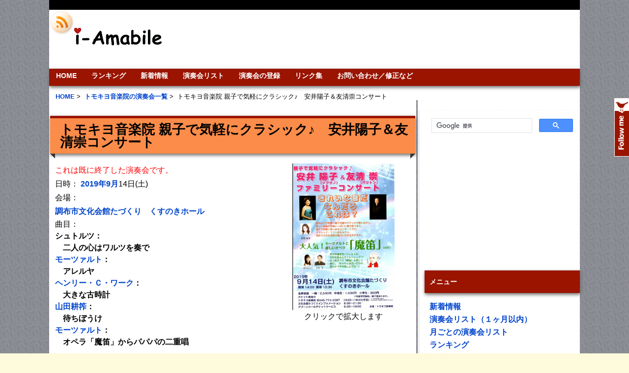

--- FILE ---
content_type: text/html; charset=UTF-8
request_url: https://i-amabile.com/concert/tomokiyoongakuin190914
body_size: 9032
content:
<!DOCTYPE html PUBLIC "-//W3C//DTD XHTML 1.0 Transitional//EN" "http://www.w3.org/TR/xhtml1/DTD/xhtml1-transitional.dtd">
<html xmlns="http://www.w3.org/1999/xhtml" dir="ltr" lang="en-US">

<!-- BEGIN html head -->
<head profile="http://gmpg.org/xfn/11">
<meta charset="UTF-8">
<meta name="viewport" content="initial-scale=1.0, user-scalable=yes">



<script async src="//pagead2.googlesyndication.com/pagead/js/adsbygoogle.js"></script>
<script>
     (adsbygoogle = window.adsbygoogle || []).push({
          google_ad_client: "ca-pub-7276614147205414",
          enable_page_level_ads: true
     });
</script>


<!-- InMobi Choice. Consent Manager Tag v3.0 (for TCF 2.2) -->
<script type="text/javascript" async=true>
(function() {
  var host = "www.themoneytizer.com";
  var element = document.createElement('script');
  var firstScript = document.getElementsByTagName('script')[0];
  var url = 'https://cmp.inmobi.com'
    .concat('/choice/', '6Fv0cGNfc_bw8', '/', host, '/choice.js?tag_version=V3');
  var uspTries = 0;
  var uspTriesLimit = 3;
  element.async = true;
  element.type = 'text/javascript';
  element.src = url;

  firstScript.parentNode.insertBefore(element, firstScript);

  function makeStub() {
    var TCF_LOCATOR_NAME = '__tcfapiLocator';
    var queue = [];
    var win = window;
    var cmpFrame;

    function addFrame() {
      var doc = win.document;
      var otherCMP = !!(win.frames[TCF_LOCATOR_NAME]);

      if (!otherCMP) {
        if (doc.body) {
          var iframe = doc.createElement('iframe');

          iframe.style.cssText = 'display:none';
          iframe.name = TCF_LOCATOR_NAME;
          doc.body.appendChild(iframe);
        } else {
          setTimeout(addFrame, 5);
        }
      }
      return !otherCMP;
    }

    function tcfAPIHandler() {
      var gdprApplies;
      var args = arguments;

      if (!args.length) {
        return queue;
      } else if (args[0] === 'setGdprApplies') {
        if (
          args.length > 3 &&
          args[2] === 2 &&
          typeof args[3] === 'boolean'
        ) {
          gdprApplies = args[3];
          if (typeof args[2] === 'function') {
            args[2]('set', true);
          }
        }
      } else if (args[0] === 'ping') {
        var retr = {
          gdprApplies: gdprApplies,
          cmpLoaded: false,
          cmpStatus: 'stub'
        };

        if (typeof args[2] === 'function') {
          args[2](retr);
        }
      } else {
        if(args[0] === 'init' && typeof args[3] === 'object') {
          args[3] = Object.assign(args[3], { tag_version: 'V3' });
        }
        queue.push(args);
      }
    }

    function postMessageEventHandler(event) {
      var msgIsString = typeof event.data === 'string';
      var json = {};

      try {
        if (msgIsString) {
          json = JSON.parse(event.data);
        } else {
          json = event.data;
        }
      } catch (ignore) {}

      var payload = json.__tcfapiCall;

      if (payload) {
        window.__tcfapi(
          payload.command,
          payload.version,
          function(retValue, success) {
            var returnMsg = {
              __tcfapiReturn: {
                returnValue: retValue,
                success: success,
                callId: payload.callId
              }
            };
            if (msgIsString) {
              returnMsg = JSON.stringify(returnMsg);
            }
            if (event && event.source && event.source.postMessage) {
              event.source.postMessage(returnMsg, '*');
            }
          },
          payload.parameter
        );
      }
    }

    while (win) {
      try {
        if (win.frames[TCF_LOCATOR_NAME]) {
          cmpFrame = win;
          break;
        }
      } catch (ignore) {}

      if (win === window.top) {
        break;
      }
      win = win.parent;
    }
    if (!cmpFrame) {
      addFrame();
      win.__tcfapi = tcfAPIHandler;
      win.addEventListener('message', postMessageEventHandler, false);
    }
  };

  makeStub();

  var uspStubFunction = function() {
    var arg = arguments;
    if (typeof window.__uspapi !== uspStubFunction) {
      setTimeout(function() {
        if (typeof window.__uspapi !== 'undefined') {
          window.__uspapi.apply(window.__uspapi, arg);
        }
      }, 500);
    }
  };

  var checkIfUspIsReady = function() {
    uspTries++;
    if (window.__uspapi === uspStubFunction && uspTries < uspTriesLimit) {
      console.warn('USP is not accessible');
    } else {
      clearInterval(uspInterval);
    }
  };

  if (typeof window.__uspapi === 'undefined') {
    window.__uspapi = uspStubFunction;
    var uspInterval = setInterval(checkIfUspIsReady, 6000);
  }
})();
</script>
<!-- End InMobi Choice. Consent Manager Tag v3.0 (for TCF 2.2) -->







<meta name="twitter:card" content="photo"><meta name="twitter:site" content="@i_amabile"><meta name="twitter:creator" content="@i_amabile" /><meta name="twitter:domain" content="i-amabile.com" /><meta property="og:title" content="トモキヨ音楽院 親子で気軽にクラシック♪　安井陽子＆友清崇コンサート" /><meta property="og:image" content="https://i-amabile.com/wp-content/uploads/images/tomokiyoongakuin190914.jpg"><meta property="og:description" content="2019年9月14日の演奏会です。国内オペラ界第一線で活躍中のソプラノ歌手・安井陽子とバリトン歌手・友清崇による親子で気軽に楽しめるクラシックコンサートです。プログラム第1部は、どこかで耳にしたことのある名曲を演奏。第2部では、現代に" /><link rel="alternate" media="handheld" href="https://i-amabile.com/i/concerttomokiyoongakuin190914" />
<meta name="keywords" content="トモキヨ音楽院, -, 調布市文化会館たづくり　くすのきホール, シュトルツ：二人の心はワルツを奏で, モーツァルト：アレルヤ, ヘンリー・Ｃ・ワーク：大きな古時計, 山田耕筰：待ちぼうけ, モーツァルト：オペラ「魔笛」からパパパの二重唱" />
 <title>トモキヨ音楽院 親子で気軽にクラシック♪　安井陽子＆友清崇コンサート | i-Amabile</title>

		<script type="text/javascript">
			window._wpemojiSettings = {"baseUrl":"https:\/\/s.w.org\/images\/core\/emoji\/72x72\/","ext":".png","source":{"concatemoji":"https:\/\/i-amabile.com\/wp-includes\/js\/wp-emoji-release.min.js?ver=4.4.33"}};
			!function(e,n,t){var a;function i(e){var t=n.createElement("canvas"),a=t.getContext&&t.getContext("2d"),i=String.fromCharCode;return!(!a||!a.fillText)&&(a.textBaseline="top",a.font="600 32px Arial","flag"===e?(a.fillText(i(55356,56806,55356,56826),0,0),3e3<t.toDataURL().length):"diversity"===e?(a.fillText(i(55356,57221),0,0),t=a.getImageData(16,16,1,1).data,a.fillText(i(55356,57221,55356,57343),0,0),(t=a.getImageData(16,16,1,1).data)[0],t[1],t[2],t[3],!0):("simple"===e?a.fillText(i(55357,56835),0,0):a.fillText(i(55356,57135),0,0),0!==a.getImageData(16,16,1,1).data[0]))}function o(e){var t=n.createElement("script");t.src=e,t.type="text/javascript",n.getElementsByTagName("head")[0].appendChild(t)}t.supports={simple:i("simple"),flag:i("flag"),unicode8:i("unicode8"),diversity:i("diversity")},t.DOMReady=!1,t.readyCallback=function(){t.DOMReady=!0},t.supports.simple&&t.supports.flag&&t.supports.unicode8&&t.supports.diversity||(a=function(){t.readyCallback()},n.addEventListener?(n.addEventListener("DOMContentLoaded",a,!1),e.addEventListener("load",a,!1)):(e.attachEvent("onload",a),n.attachEvent("onreadystatechange",function(){"complete"===n.readyState&&t.readyCallback()})),(a=t.source||{}).concatemoji?o(a.concatemoji):a.wpemoji&&a.twemoji&&(o(a.twemoji),o(a.wpemoji)))}(window,document,window._wpemojiSettings);
		</script>
		<style type="text/css">
img.wp-smiley,
img.emoji {
	display: inline !important;
	border: none !important;
	box-shadow: none !important;
	height: 1em !important;
	width: 1em !important;
	margin: 0 .07em !important;
	vertical-align: -0.1em !important;
	background: none !important;
	padding: 0 !important;
}
</style>
<script type='text/javascript' src='https://i-amabile.com/wp-includes/js/jquery/jquery.js?ver=1.11.3'></script>
<script type='text/javascript' src='https://i-amabile.com/wp-includes/js/jquery/jquery-migrate.min.js?ver=1.2.1'></script>
<link rel='https://api.w.org/' href='https://i-amabile.com/wp-json/' />
<!-- Pods CMS 1.14.6 -->

 		<!-- by Twitter Follow Me Box v1.1 -->
 		<script type="text/javascript">
 			//<![CDATA[
  			jQuery(document).ready(function(){
    			jQuery("body").append("<div id=\"tfmBox\"></div>");
    			jQuery("#tfmBox").css({'position' : 'fixed', 'top' : '200px', 'width' : '30px', 'height' : '119px', 'z-index' : '1000', 'cursor' : 'pointer', 'background' : '#9a1400 url(https://i-amabile.com/wp-content/plugins/twitter-follow-me-box/follow-me.png) no-repeat scroll left top', 'right' : '0'});
    			jQuery("#tfmBox").click(function () { 
			      window.open('http://twitter.com/i_amabile/');
    			});
    		});
    		//]]>
  		</script>
		<!-- /by Twitter Follow Me Box -->
 	             <link rel="stylesheet" type="text/css" href="https://i-amabile.com/wp-content/themes/gemer/style.css" />
<!--[if lte IE 6]>
<link rel="stylesheet" type="text/css" href="https://i-amabile.com/wp-content/themes/gemer/ie.css" />
             
<![endif]-->
<script type="text/javascript" src="https://i-amabile.com/wp-content/themes/gemer/js/jquery-1.3.2.min.js"></script>
<script type="text/javascript" src="https://i-amabile.com/wp-content/themes/gemer/js/jquery.cycle.all.min.js"></script>
<script type="text/javascript" src="https://i-amabile.com/wp-content/themes/gemer/js/script.js"></script>
<link rel="alternate" href="https://i-amabile.com/feed/" type="application/rss+xml" title="RSS" />


<link href="https://i-amabile.com/wp-content/themes/gemer/favicon.ico" rel="shortcut icon" />
</head>
<!-- END html head -->

<body>
<script type="text/javascript">!function(d,i){if(!d.getElementById(i)){var j=d.createElement("script");j.id=i;j.src="https://widgets.getpocket.com/v1/j/btn.js?v=1";var w=d.getElementById(i);d.body.appendChild(j);}}(document,"pocket-btn-js");</script>


<div id="fb-root"></div>
<script>(function(d, s, id) {
  var js, fjs = d.getElementsByTagName(s)[0];
  if (d.getElementById(id)) return;
  js = d.createElement(s); js.id = id;
  js.src = "//connect.facebook.net/en_US/all.js#xfbml=1&appId=523812517650335";
  fjs.parentNode.insertBefore(js, fjs);
}(document, 'script', 'facebook-jssdk'));</script>
<!-- BEGIN wrapper -->
<div id="wrapper">
	<!-- BEGIN header -->
	<div id="header">

			<ul class="categories">



<div align="right">
</div>


		</ul>
             		<!-- begin logo -->
		<div class="rss">
<a href="https://i-amabile.com/feed/"><img src="https://i-amabile.com/wp-content/themes/gemer/images/rss.png" alt="rss2" width="50" height="50"></a>

		</div>
             		<div class="logo">

		<a href="https://i-amabile.com"></a>

		</div>


		<!-- end logo -->
		


		<div class="sear">
<center>

<script async src="//pagead2.googlesyndication.com/pagead/js/adsbygoogle.js"></script>
<!-- 728 x 90  ヘッダ -->
<ins class="adsbygoogle"
     style="display:inline-block;width:728px;height:90px"
     data-ad-client="ca-pub-7276614147205414"
     data-ad-slot="1400625645"></ins>
<script>
(adsbygoogle = window.adsbygoogle || []).push({});
</script>

</center>
		</div>

             		
		<!-- begin pages -->
		<ul class="pages">
             <li class="page_item page-item-2"><a href="https://i-amabile.com/">HOME</a></li>
<li class="page_item page-item-4251"><a href="https://i-amabile.com/ranking/">ランキング</a></li>
<li class="page_item page-item-53"><a href="https://i-amabile.com/news/">新着情報</a></li>
<li class="page_item page-item-281"><a href="https://i-amabile.com/concert_list/">演奏会リスト</a></li>
<li class="page_item page-item-755"><a href="https://i-amabile.com/input/">演奏会の登録</a></li>
<li class="page_item page-item-697"><a href="https://i-amabile.com/links/">リンク集</a></li>
<li class="page_item page-item-35"><a href="https://i-amabile.com/query/">お問い合わせ／修正など</a></li>
 
		</ul>
		<!-- end pages -->
		
		<!-- begin bread -->
 

<div class="bread">
<ul>
  <li itemscope itemtype="http://data-vocabulary.org/Breadcrumb">
　<a itemprop="url" href="https://i-amabile.com/"><span itemprop="title">HOME</span></a>&nbsp;&gt;&nbsp;
  </li>
  <li itemscope itemtype="http://data-vocabulary.org/Breadcrumb">
    <a itemprop="url" href="https://i-amabile.com/orchestra/tomokiyoongakuin"><span itemprop="title">トモキヨ音楽院の演奏会一覧</span></a>&nbsp;&gt;&nbsp;
  </li>
  <li itemscope itemtype="http://data-vocabulary.org/Breadcrumb">
    <span itemprop="title">トモキヨ音楽院 親子で気軽にクラシック♪　安井陽子＆友清崇コンサート</span>
  </li>
</ul> 
</div>

 
		<!-- end bread -->


		<div style="clear: both;"></div>
	</div>
<!-- END header -->


   
<!-- BEGIN content -->
<div id="content">

	<!-- begin post -->
	<div class="single">

<p><h1>トモキヨ音楽院 親子で気軽にクラシック♪　安井陽子＆友清崇コンサート</h1></p><div class="concertimage"><p><a href="https://i-amabile.com/wp-content/uploads/images/tomokiyoongakuin190914.jpg" target="_blank" alt = "トモキヨ音楽院 親子で気軽にクラシック♪　安井陽子＆友清崇コンサート"><img src="https://i-amabile.com/wp-content/uploads/images/tomokiyoongakuin190914.jpg" width = 211.25 height = 300 ></a><br>クリックで拡大します</p></div><font color="red">これは既に終了した演奏会です。</font><br>日時： <a href="https://i-amabile.com/archives/2019-09" >2019年9月</a>14日(土)<br>会場：<br><a href="https://i-amabile.com/hall/chofu_bunkakaikan" target="_blank">調布市文化会館たづくり　くすのきホール</a><br><p>曲目：<br><b>シュトルツ：<br>　二人の心はワルツを奏で  <font color="red"></font><br><a href="https://i-amabile.com/composer/mozart">モーツァルト</a>：<br>　アレルヤ  <font color="red"></font><br><a href="https://i-amabile.com/composer/henry_clay_work">ヘンリー・Ｃ・ワーク</a>：<br>　大きな古時計  <font color="red"></font><br><a href="https://i-amabile.com/composer/kosaku_yamada">山田耕筰</a>：<br>　待ちぼうけ  <font color="red"></font><br><a href="https://i-amabile.com/composer/mozart">モーツァルト</a>：<br>　オペラ「魔笛」からパパパの二重唱  <font color="red"></font><br></p></b><br><blockquote>国内オペラ界第一線で活躍中のソプラノ歌手・安井陽子とバリトン歌手・友清崇による親子で気軽に楽しめるクラシックコンサートです。プログラム第1部は、どこかで耳にしたことのある名曲を演奏。第2部では、現代にタイプトリップ!?したモーツァルトが、大人気オペラ「魔笛」を、おちゃめな登場人物・パパゲーノと一緒に楽しく紹介します。</blockquote><ul class="clearfix btnSocialBox">
<li class="btnSocial"><a href="https://twitter.com/share" class="twitter-share-button twitter-count-vertical" data-count="vertical" data-lang="ja" data-related="i_amabile">ツイート</a>
        <script>!function(d,s,id){var js,fjs=d.getElementsByTagName(s)[0],p=/^https:/.test(d.location)?'http':'https';if(!d.getElementById(id)){js=d.createElement(s);js.id=id;js.src=p+'://platform.twitter.com/widgets.js';fjs.parentNode.insertBefore(js,fjs);}}(document, 'script', 'twitter-wjs');</script></li>


<li class="btnSocial"><div class="fb-share-button" data-href="https://i-amabile.com/concert/tomokiyoongakuin190914" data-type="box_count"></div></li>

<li class="btnSocial"><a href="https://b.hatena.ne.jp/entry/https://i-amabile.com/concert/tomokiyoongakuin190914"
 class="hatena-bookmark-button"
 data-hatena-bookmark-title="トモキヨ音楽院 親子で気軽にクラシック♪　安井陽子＆友清崇コンサート"
 data-hatena-bookmark-layout="vertical"
 title="このエントリーをはてなブックマークに追加">
<img src="https://b.st-hatena.com/images/entry-button/button-only.gif" alt="このエントリーをはてなブックマークに追加" width="20" height="20" style="border: none;" /></a>
<script type="text/javascript" src="https://b.st-hatena.com/js/bookmark_button.js" charset="utf-8" async="async"></script></li>

<li class="btnSocial">
<!-- +1 ボタン を表示したい位置に次のタグを貼り付けてください。 -->
<div class="g-plusone" data-size="tall"></div>

<!-- 最後の +1 ボタン タグの後に次のタグを貼り付けてください。 -->
<script type="text/javascript">
  window.___gcfg = {lang: 'ja'};

  (function() {
    var po = document.createElement('script'); po.type = 'text/javascript'; po.async = true;
    po.src = 'https://apis.google.com/js/platform.js';
    var s = document.getElementsByTagName('script')[0]; s.parentNode.insertBefore(po, s);
  })();
</script>
</li>
<li class="btnSocial"><a href="https://getpocket.com/save" class="pocket-btn" data-lang="en"
  data-save-url=""
  data-pocket-count="vertical" 
  data-pocket-align="left"
  ></a>
</li>


<li class="btnSocial">
<script type="text/javascript" src="https://static.evernote.com/noteit.js"></script>
<a href="#" onclick="Evernote.doClip({title:'トモキヨ音楽院 親子で気軽にクラシック♪　安井陽子＆友清崇コンサート',url:'https://i-amabile.com/concert/tomokiyoongakuin190914',code:'contents'}); return false;"><img src="https://i-amabile.com/wp-content/themes/gemer/images/evernote.png" alt="Clip to Evernote" /></a></li>



</ul>



<table width = 100%></tr></table><table border=0 cellspacing=0 cellpadding=0  >
<tr><td width =12px></td><td><b><a href="https://i-amabile.com/orchestra/tomokiyoongakuin">トモキヨ音楽院の演奏会一覧</a></b></td></tr><tr><td width =12px></td><td><b><a href="https://i-amabile.com/orch_piece/tomokiyoongakuin" >トモキヨ音楽院全演奏曲リスト</a></b></td></tr><tr><td width =12px></td><td><b><a href="http;//www.tomokiyoongakuin.com" target="_blank"  >トモキヨ音楽院のホームページ</a></b></td></tr><tr><td width =12px></td><td><b><a target="_blank" href="https://www.amazon.co.jp/gp/search?ie=UTF8&camp=247&creative=1211&index=classical&keywords=%E3%83%98%E3%83%B3%E3%83%AA%E3%83%BC%E3%83%BB%E3%82%AF%E3%83%AC%E3%82%A4%E3%83%BB%E3%83%AF%E3%83%BC%E3%82%AF+%E5%A4%A7%E3%81%8D%E3%81%AA%E5%8F%A4%E6%99%82%E8%A8%88&linkCode=ur2&tag=amabile2010-22">ヘンリー・クレイ・ワークの大きな古時計のＣＤを検索</a></b><img src="https://ir-jp.amazon-adsystem.com/e/ir?t=amabile2010-22&l=ur2&o=9" width="1" height="1" border="0" alt="" style="border:none !important; margin:0px !important;" /></td></tr><tr><td width =12px></td><td><b><a target="_blank" href="https://www.amazon.co.jp/gp/search?ie=UTF8&camp=247&creative=1211&index=classical&keywords=%E5%B1%B1%E7%94%B0%E8%80%95%E7%AD%B0+%E5%BE%85%E3%81%A1%E3%81%BC%E3%81%86%E3%81%91&linkCode=ur2&tag=amabile2010-22">山田耕筰の待ちぼうけのＣＤを検索</a></b><img src="https://ir-jp.amazon-adsystem.com/e/ir?t=amabile2010-22&l=ur2&o=9" width="1" height="1" border="0" alt="" style="border:none !important; margin:0px !important;" /></td></tr><tr><td width =12px></td><td><b><a target="_blank" href="https://www.amazon.co.jp/gp/search?ie=UTF8&camp=247&creative=1211&index=classical&keywords=%E3%83%A2%E3%83%BC%E3%83%84%E3%82%A1%E3%83%AB%E3%83%88+%E6%AD%8C%E5%8A%87%E3%80%8C%E9%AD%94%E7%AC%9B%E3%80%8D&linkCode=ur2&tag=amabile2010-22">モーツァルトの歌劇「魔笛」のＣＤを検索</a></b><img src="https://ir-jp.amazon-adsystem.com/e/ir?t=amabile2010-22&l=ur2&o=9" width="1" height="1" border="0" alt="" style="border:none !important; margin:0px !important;" /></td></tr></table>
<script async src="//pagead2.googlesyndication.com/pagead/js/adsbygoogle.js"></script>
<!-- 336 x 280 ミドル大 -->
<ins class="adsbygoogle"
     style="display:inline-block;width:336px;height:280px"
     data-ad-client="ca-pub-7276614147205414"
     data-ad-slot="8505090049"></ins>
<script>
(adsbygoogle = window.adsbygoogle || []).push({});
</script>






<br>


<br>




演奏会の補足説明、演奏会の感想などご自由にお書きください。

    <div id="disqus_thread"></div>
    <script type="text/javascript">
        /* * * CONFIGURATION VARIABLES: EDIT BEFORE PASTING INTO YOUR WEBPAGE * * */
        var disqus_shortname = 'iamabile'; // required: replace example with your forum shortname

        /* * * DON'T EDIT BELOW THIS LINE * * */
        (function() {
            var dsq = document.createElement('script'); dsq.type = 'text/javascript'; dsq.async = true;
            dsq.src = '//' + disqus_shortname + '.disqus.com/embed.js';
            (document.getElementsByTagName('head')[0] || document.getElementsByTagName('body')[0]).appendChild(dsq);
        })();
    </script>
    <noscript>Please enable JavaScript to view the <a href="https://disqus.com/?ref_noscript">comments powered by Disqus.</a></noscript>
    <a href="https://disqus.com" class="dsq-brlink">comments powered by <span class="logo-disqus">Disqus</span></a>


<script type=text/javascript src="https://i-amabile.com/count"></script>

<!-- 次のタグを head 要素内または body 終了タグの直前に貼り付けてください -->
<script type="text/javascript" src="https://apis.google.com/js/plusone.js">
  {lang: 'ja'}
</script>


	</div>
	<!-- end post -->
	





</div>
<!-- END content --><!-- BEGIN sidebar -->
<div id="sidebar">
<ul>
	<div class="box">

        <li id="text-65" class="widget widget_text">			<div class="textwidget"><script>
  (function() {
    var cx = '014097645843689521771:tgpzzcz0rya';
    var gcse = document.createElement('script');
    gcse.type = 'text/javascript';
    gcse.async = true;
    gcse.src = 'https://cse.google.com/cse.js?cx=' + cx;
    var s = document.getElementsByTagName('script')[0];
    s.parentNode.insertBefore(gcse, s);
  })();
</script>
<gcse:search></gcse:search></div>
		</li>
<li id="text-68" class="widget widget_text">			<div class="textwidget"><script async src="//pagead2.googlesyndication.com/pagead/js/adsbygoogle.js"></script>
<!-- 300× 250 右上 -->
<ins class="adsbygoogle"
     style="display:inline-block;width:300px;height:250px"
     data-ad-client="ca-pub-7276614147205414"
     data-ad-slot="7447159243"></ins>
<script>
(adsbygoogle = window.adsbygoogle || []).push({});
</script></div>
		</li>
<li id="text-36" class="widget widget_text">			<div class="textwidget"><li id="linkcat-3" class="widget widget_mylinkorder"><h2 class="widgettitle">メニュー</h2>
	<ul class='xoxo blogroll'>
<li><a href="https://i-amabile.com/news/">新着情報</a></li>
<li><a href="https://i-amabile.com/concert_list/">演奏会リスト（１ヶ月以内）</a></li>
<li><a href="https://i-amabile.com/month_list/">月ごとの演奏会リスト</a></li>
<li><a href="https://i-amabile.com/ranking/"><strong>ランキング</strong></a></li>
<li><a href="https://i-amabile.com/premier/">初演の記録</a></li>
<li><a href="https://i-amabile.com/premier_future/">これからの初演演奏会</a></li>
<li><a href="https://i-amabile.com/composer_list/">作曲家一覧</a></li>
<li><a href="https://i-amabile.com/conductor_list/">指揮者一覧</a></li>
<li><a href="https://i-amabile.com/soloist_list/">ソリスト一覧</a></li>
<li><a href="https://i-amabile.com/hall_list/">ホール一覧</a></li>
<li><a href="https://i-amabile.com/orchestra_list/">オケ団体一覧</a></li>
<li><a href="https://i-amabile.com/twitter_acc/">オケのツイッターアカウント一覧</a></li>
<li><a href="https://i-amabile.com/rehearsal_list/">練習会場一覧</a></li>
<li><a href="https://i-amabile.com/input/">演奏会登録</a></li>
<li><a href="https://i-amabile.com/image/">チラシ画像データの追加</a></li>
<li><a href="https://i-amabile.com/query/">お問い合わせ</a></li>
 
	</ul>
</li>
</div>
		</li>
<li id="text-72" class="widget widget_text">			<div class="textwidget"><script async src="//pagead2.googlesyndication.com/pagead/js/adsbygoogle.js"></script>
<!-- 関連コンテンツＰＣ用 -->
<ins class="adsbygoogle"
     style="display:inline-block;width:300px;height:250px"
     data-ad-client="ca-pub-7276614147205414"
     data-ad-slot="9968067647"></ins>
<script>
(adsbygoogle = window.adsbygoogle || []).push({});
</script>
<br><br>
<a href="https://den-gyu.biz"><img src="https://i-amabile.com/CMS1609.png" align="center"/></a>
<br><br>
<a href="https://bit.ly/1HnZdfa"><img src="https://i-amabile.com/i-amabile_bn.gif" align="center"/></a><br></div>
		</li>
<li id="text-25" class="widget widget_text">			<div class="textwidget"><script async src="//pagead2.googlesyndication.com/pagead/js/adsbygoogle.js"></script>
<!-- 300 × 600 右特大 -->
<ins class="adsbygoogle"
     style="display:inline-block;width:300px;height:600px"
     data-ad-client="ca-pub-7276614147205414"
     data-ad-slot="1540226442"></ins>
<script>
(adsbygoogle = window.adsbygoogle || []).push({});
</script></div>
		</li>
			
</ul>
	</div>

	</div>


<!-- END sidebar -->
</div>
<!-- BEGIN footer -->
<div id="footer">
<div class="wrapper">


    &copy; 2026 i-Amabile | Theme Design by <a href="http://dannci.com">Dannci</a> | </div>	
</div>
</div>
<!-- END footer -->
<script type='text/javascript' src='https://i-amabile.com/wp-includes/js/wp-embed.min.js?ver=4.4.33'></script>

</body>
<script>
  (function(i,s,o,g,r,a,m){i['GoogleAnalyticsObject']=r;i[r]=i[r]||function(){
  (i[r].q=i[r].q||[]).push(arguments)},i[r].l=1*new Date();a=s.createElement(o),
  m=s.getElementsByTagName(o)[0];a.async=1;a.src=g;m.parentNode.insertBefore(a,m)
  })(window,document,'script','//www.google-analytics.com/analytics.js','ga');

  ga('create', 'UA-56154552-1', 'auto');
  ga('send', 'pageview');

</script>

</html>
<!-- This Quick Cache file was built for ( others i-amabile.com/concert/tomokiyoongakuin190914 ) in 0.56852 seconds, on Jan 25th, 2026 at 8:14 pm JST. -->
<!-- This Quick Cache file will automatically expire ( and be re-built automatically ) on Jan 26th, 2026 at 8:14 am JST -->
<!-- +++++++++++++++++++++++++++++++++++++++++++++++++++++++++++++++++++++++++++++++++++++++++++++++++++++++++++++++++++++++++++++++++++++++++++++ -->
<!-- Quick Cache Is Fully Functional :-) ... A Quick Cache file was just served for ( others i-amabile.com/concert/tomokiyoongakuin190914 ) in 0.00086 seconds, on Jan 25th, 2026 at 10:54 pm UTC. -->

--- FILE ---
content_type: text/html; charset=utf-8
request_url: https://accounts.google.com/o/oauth2/postmessageRelay?parent=https%3A%2F%2Fi-amabile.com&jsh=m%3B%2F_%2Fscs%2Fabc-static%2F_%2Fjs%2Fk%3Dgapi.lb.en.2kN9-TZiXrM.O%2Fd%3D1%2Frs%3DAHpOoo_B4hu0FeWRuWHfxnZ3V0WubwN7Qw%2Fm%3D__features__
body_size: 160
content:
<!DOCTYPE html><html><head><title></title><meta http-equiv="content-type" content="text/html; charset=utf-8"><meta http-equiv="X-UA-Compatible" content="IE=edge"><meta name="viewport" content="width=device-width, initial-scale=1, minimum-scale=1, maximum-scale=1, user-scalable=0"><script src='https://ssl.gstatic.com/accounts/o/2580342461-postmessagerelay.js' nonce="Vi_YH_t3ahF9LadQVnx9tg"></script></head><body><script type="text/javascript" src="https://apis.google.com/js/rpc:shindig_random.js?onload=init" nonce="Vi_YH_t3ahF9LadQVnx9tg"></script></body></html>

--- FILE ---
content_type: text/html; charset=utf-8
request_url: https://www.google.com/recaptcha/api2/aframe
body_size: 115
content:
<!DOCTYPE HTML><html><head><meta http-equiv="content-type" content="text/html; charset=UTF-8"></head><body><script nonce="5FMJNc6Y4mmVAurzXp2EQg">/** Anti-fraud and anti-abuse applications only. See google.com/recaptcha */ try{var clients={'sodar':'https://pagead2.googlesyndication.com/pagead/sodar?'};window.addEventListener("message",function(a){try{if(a.source===window.parent){var b=JSON.parse(a.data);var c=clients[b['id']];if(c){var d=document.createElement('img');d.src=c+b['params']+'&rc='+(localStorage.getItem("rc::a")?sessionStorage.getItem("rc::b"):"");window.document.body.appendChild(d);sessionStorage.setItem("rc::e",parseInt(sessionStorage.getItem("rc::e")||0)+1);localStorage.setItem("rc::h",'1769381690198');}}}catch(b){}});window.parent.postMessage("_grecaptcha_ready", "*");}catch(b){}</script></body></html>